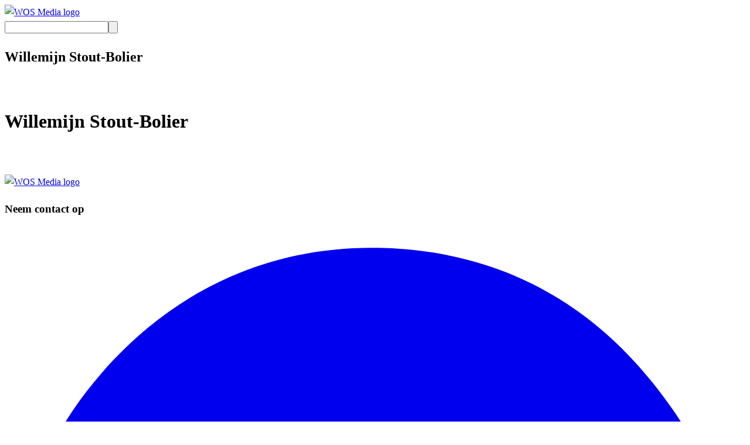

--- FILE ---
content_type: text/html;charset=utf-8
request_url: https://wos.nl/willemijn-stout-bolier
body_size: 8901
content:
<!DOCTYPE html><html  lang="nl"><head><meta charset="utf-8"><meta name="viewport" content="width=device-width, initial-scale=1"><style id="nuxt-ui-colors">@layer base {
  :root {
  --ui-color-primary-50: var(--color-green-50, oklch(98.2% 0.018 155.826));
  --ui-color-primary-100: var(--color-green-100, oklch(96.2% 0.044 156.743));
  --ui-color-primary-200: var(--color-green-200, oklch(92.5% 0.084 155.995));
  --ui-color-primary-300: var(--color-green-300, oklch(87.1% 0.15 154.449));
  --ui-color-primary-400: var(--color-green-400, oklch(79.2% 0.209 151.711));
  --ui-color-primary-500: var(--color-green-500, oklch(72.3% 0.219 149.579));
  --ui-color-primary-600: var(--color-green-600, oklch(62.7% 0.194 149.214));
  --ui-color-primary-700: var(--color-green-700, oklch(52.7% 0.154 150.069));
  --ui-color-primary-800: var(--color-green-800, oklch(44.8% 0.119 151.328));
  --ui-color-primary-900: var(--color-green-900, oklch(39.3% 0.095 152.535));
  --ui-color-primary-950: var(--color-green-950, oklch(26.6% 0.065 152.934));
  --ui-color-secondary-50: var(--color-blue-50, oklch(97% 0.014 254.604));
  --ui-color-secondary-100: var(--color-blue-100, oklch(93.2% 0.032 255.585));
  --ui-color-secondary-200: var(--color-blue-200, oklch(88.2% 0.059 254.128));
  --ui-color-secondary-300: var(--color-blue-300, oklch(80.9% 0.105 251.813));
  --ui-color-secondary-400: var(--color-blue-400, oklch(70.7% 0.165 254.624));
  --ui-color-secondary-500: var(--color-blue-500, oklch(62.3% 0.214 259.815));
  --ui-color-secondary-600: var(--color-blue-600, oklch(54.6% 0.245 262.881));
  --ui-color-secondary-700: var(--color-blue-700, oklch(48.8% 0.243 264.376));
  --ui-color-secondary-800: var(--color-blue-800, oklch(42.4% 0.199 265.638));
  --ui-color-secondary-900: var(--color-blue-900, oklch(37.9% 0.146 265.522));
  --ui-color-secondary-950: var(--color-blue-950, oklch(28.2% 0.091 267.935));
  --ui-color-success-50: var(--color-green-50, oklch(98.2% 0.018 155.826));
  --ui-color-success-100: var(--color-green-100, oklch(96.2% 0.044 156.743));
  --ui-color-success-200: var(--color-green-200, oklch(92.5% 0.084 155.995));
  --ui-color-success-300: var(--color-green-300, oklch(87.1% 0.15 154.449));
  --ui-color-success-400: var(--color-green-400, oklch(79.2% 0.209 151.711));
  --ui-color-success-500: var(--color-green-500, oklch(72.3% 0.219 149.579));
  --ui-color-success-600: var(--color-green-600, oklch(62.7% 0.194 149.214));
  --ui-color-success-700: var(--color-green-700, oklch(52.7% 0.154 150.069));
  --ui-color-success-800: var(--color-green-800, oklch(44.8% 0.119 151.328));
  --ui-color-success-900: var(--color-green-900, oklch(39.3% 0.095 152.535));
  --ui-color-success-950: var(--color-green-950, oklch(26.6% 0.065 152.934));
  --ui-color-info-50: var(--color-blue-50, oklch(97% 0.014 254.604));
  --ui-color-info-100: var(--color-blue-100, oklch(93.2% 0.032 255.585));
  --ui-color-info-200: var(--color-blue-200, oklch(88.2% 0.059 254.128));
  --ui-color-info-300: var(--color-blue-300, oklch(80.9% 0.105 251.813));
  --ui-color-info-400: var(--color-blue-400, oklch(70.7% 0.165 254.624));
  --ui-color-info-500: var(--color-blue-500, oklch(62.3% 0.214 259.815));
  --ui-color-info-600: var(--color-blue-600, oklch(54.6% 0.245 262.881));
  --ui-color-info-700: var(--color-blue-700, oklch(48.8% 0.243 264.376));
  --ui-color-info-800: var(--color-blue-800, oklch(42.4% 0.199 265.638));
  --ui-color-info-900: var(--color-blue-900, oklch(37.9% 0.146 265.522));
  --ui-color-info-950: var(--color-blue-950, oklch(28.2% 0.091 267.935));
  --ui-color-warning-50: var(--color-yellow-50, oklch(98.7% 0.026 102.212));
  --ui-color-warning-100: var(--color-yellow-100, oklch(97.3% 0.071 103.193));
  --ui-color-warning-200: var(--color-yellow-200, oklch(94.5% 0.129 101.54));
  --ui-color-warning-300: var(--color-yellow-300, oklch(90.5% 0.182 98.111));
  --ui-color-warning-400: var(--color-yellow-400, oklch(85.2% 0.199 91.936));
  --ui-color-warning-500: var(--color-yellow-500, oklch(79.5% 0.184 86.047));
  --ui-color-warning-600: var(--color-yellow-600, oklch(68.1% 0.162 75.834));
  --ui-color-warning-700: var(--color-yellow-700, oklch(55.4% 0.135 66.442));
  --ui-color-warning-800: var(--color-yellow-800, oklch(47.6% 0.114 61.907));
  --ui-color-warning-900: var(--color-yellow-900, oklch(42.1% 0.095 57.708));
  --ui-color-warning-950: var(--color-yellow-950, oklch(28.6% 0.066 53.813));
  --ui-color-error-50: var(--color-red-50, oklch(97.1% 0.013 17.38));
  --ui-color-error-100: var(--color-red-100, oklch(93.6% 0.032 17.717));
  --ui-color-error-200: var(--color-red-200, oklch(88.5% 0.062 18.334));
  --ui-color-error-300: var(--color-red-300, oklch(80.8% 0.114 19.571));
  --ui-color-error-400: var(--color-red-400, oklch(70.4% 0.191 22.216));
  --ui-color-error-500: var(--color-red-500, oklch(63.7% 0.237 25.331));
  --ui-color-error-600: var(--color-red-600, oklch(57.7% 0.245 27.325));
  --ui-color-error-700: var(--color-red-700, oklch(50.5% 0.213 27.518));
  --ui-color-error-800: var(--color-red-800, oklch(44.4% 0.177 26.899));
  --ui-color-error-900: var(--color-red-900, oklch(39.6% 0.141 25.723));
  --ui-color-error-950: var(--color-red-950, oklch(25.8% 0.092 26.042));
  --ui-color-neutral-50: var(--color-slate-50, oklch(98.4% 0.003 247.858));
  --ui-color-neutral-100: var(--color-slate-100, oklch(96.8% 0.007 247.896));
  --ui-color-neutral-200: var(--color-slate-200, oklch(92.9% 0.013 255.508));
  --ui-color-neutral-300: var(--color-slate-300, oklch(86.9% 0.022 252.894));
  --ui-color-neutral-400: var(--color-slate-400, oklch(70.4% 0.04 256.788));
  --ui-color-neutral-500: var(--color-slate-500, oklch(55.4% 0.046 257.417));
  --ui-color-neutral-600: var(--color-slate-600, oklch(44.6% 0.043 257.281));
  --ui-color-neutral-700: var(--color-slate-700, oklch(37.2% 0.044 257.287));
  --ui-color-neutral-800: var(--color-slate-800, oklch(27.9% 0.041 260.031));
  --ui-color-neutral-900: var(--color-slate-900, oklch(20.8% 0.042 265.755));
  --ui-color-neutral-950: var(--color-slate-950, oklch(12.9% 0.042 264.695));
  }
  :root, .light {
  --ui-primary: var(--ui-color-primary-500);
  --ui-secondary: var(--ui-color-secondary-500);
  --ui-success: var(--ui-color-success-500);
  --ui-info: var(--ui-color-info-500);
  --ui-warning: var(--ui-color-warning-500);
  --ui-error: var(--ui-color-error-500);
  }
  .dark {
  --ui-primary: var(--ui-color-primary-400);
  --ui-secondary: var(--ui-color-secondary-400);
  --ui-success: var(--ui-color-success-400);
  --ui-info: var(--ui-color-info-400);
  --ui-warning: var(--ui-color-warning-400);
  --ui-error: var(--ui-color-error-400);
  }
}</style><script type="importmap">{"imports":{"#entry":"/_nuxt/BA9OaqsL.js"}}</script><title>Willemijn Stout-Bolier | WOS</title><link rel="stylesheet" href="/_nuxt/entry.CcgvXui8.css" crossorigin><link rel="stylesheet" href="/_nuxt/swiper-vue.zJqFMVkj.css" crossorigin><link rel="stylesheet" href="/_nuxt/default.Cp9Gf0Yx.css" crossorigin><link rel="stylesheet" href="/_nuxt/nuxt-icon.D7sFvkO_.css" crossorigin><link rel="stylesheet" href="/_nuxt/ComponentResolverNina.BVRY90jE.css" crossorigin><link rel="stylesheet" href="/_nuxt/RegionChoser.D19ItJPQ.css" crossorigin><link rel="stylesheet" href="/_nuxt/_...Dg7rqC8t.css" crossorigin><link rel="stylesheet" href="/_nuxt/ArticleMedium.Bb_4T9rh.css" crossorigin><link rel="modulepreload" as="script" crossorigin href="/_nuxt/BA9OaqsL.js"><link rel="modulepreload" as="script" crossorigin href="/_nuxt/DS2_gYQs.js"><link rel="modulepreload" as="script" crossorigin href="/_nuxt/cddGpe1C.js"><link rel="modulepreload" as="script" crossorigin href="/_nuxt/Bi2rTqo8.js"><link rel="modulepreload" as="script" crossorigin href="/_nuxt/qbw95vBd.js"><link rel="modulepreload" as="script" crossorigin href="/_nuxt/VMkQozV1.js"><link rel="modulepreload" as="script" crossorigin href="/_nuxt/E8PL02pW.js"><link rel="modulepreload" as="script" crossorigin href="/_nuxt/faPjEnaF.js"><link rel="modulepreload" as="script" crossorigin href="/_nuxt/C10k1Tjx.js"><link rel="modulepreload" as="script" crossorigin href="/_nuxt/SZQTG-X1.js"><link rel="modulepreload" as="script" crossorigin href="/_nuxt/CpMnayxA.js"><link rel="modulepreload" as="script" crossorigin href="/_nuxt/DkPtY0mg.js"><link rel="modulepreload" as="script" crossorigin href="/_nuxt/C9XozWob.js"><link rel="modulepreload" as="script" crossorigin href="/_nuxt/C46s4ehd.js"><link rel="modulepreload" as="script" crossorigin href="/_nuxt/CNXbIhSA.js"><link rel="modulepreload" as="script" crossorigin href="/_nuxt/CIO2bvlh.js"><link rel="modulepreload" as="script" crossorigin href="/_nuxt/BTobPLkP.js"><link rel="modulepreload" as="script" crossorigin href="/_nuxt/B9hLQrCU.js"><link rel="modulepreload" as="script" crossorigin href="/_nuxt/DnmtCT2k.js"><link rel="modulepreload" as="script" crossorigin href="/_nuxt/C6J7_ayU.js"><link rel="modulepreload" as="script" crossorigin href="/_nuxt/QCA0CAQp.js"><link rel="modulepreload" as="script" crossorigin href="/_nuxt/4w0j3ABP.js"><link rel="modulepreload" as="script" crossorigin href="/_nuxt/BypL9gt7.js"><link rel="modulepreload" as="script" crossorigin href="/_nuxt/CI5aTW0-.js"><link rel="modulepreload" as="script" crossorigin href="/_nuxt/Dnpu9Xa5.js"><link rel="modulepreload" as="script" crossorigin href="/_nuxt/BHBa4uhJ.js"><link rel="modulepreload" as="script" crossorigin href="/_nuxt/DXeS_-PO.js"><link rel="modulepreload" as="script" crossorigin href="/_nuxt/D-fjZvZF.js"><link rel="modulepreload" as="script" crossorigin href="/_nuxt/Bg8OD54c.js"><link rel="modulepreload" as="script" crossorigin href="/_nuxt/CrN5Ls8r.js"><link rel="modulepreload" as="script" crossorigin href="/_nuxt/DnjZ-0TU.js"><link rel="modulepreload" as="script" crossorigin href="/_nuxt/BHUMnBbD.js"><link rel="modulepreload" as="script" crossorigin href="/_nuxt/FfoeSyB8.js"><link rel="modulepreload" as="script" crossorigin href="/_nuxt/wFWPphI_.js"><link rel="modulepreload" as="script" crossorigin href="/_nuxt/cupAQ_eR.js"><link rel="modulepreload" as="script" crossorigin href="/_nuxt/B1qHB_IO.js"><link rel="modulepreload" as="script" crossorigin href="/_nuxt/DkRczPrB.js"><link rel="modulepreload" as="script" crossorigin href="/_nuxt/CShvK4Dn.js"><link rel="modulepreload" as="script" crossorigin href="/_nuxt/B0SoOL_k.js"><link rel="modulepreload" as="script" crossorigin href="/_nuxt/CpUcxlHo.js"><link rel="modulepreload" as="script" crossorigin href="/_nuxt/Be8rt-q9.js"><link rel="modulepreload" as="script" crossorigin href="/_nuxt/C-Rrbum_.js"><link rel="modulepreload" as="script" crossorigin href="/_nuxt/DpZs8NCE.js"><link rel="modulepreload" as="script" crossorigin href="/_nuxt/BNOL8NfH.js"><link rel="modulepreload" as="script" crossorigin href="/_nuxt/CEq-SwZP.js"><link rel="modulepreload" as="script" crossorigin href="/_nuxt/CMBZzLbt.js"><link rel="modulepreload" as="script" crossorigin href="/_nuxt/3RSQf_IF.js"><link rel="modulepreload" as="script" crossorigin href="/_nuxt/mjLnAlpx.js"><link rel="modulepreload" as="script" crossorigin href="/_nuxt/DWpIGSAd.js"><link rel="modulepreload" as="script" crossorigin href="/_nuxt/Bl-4SPxZ.js"><link rel="modulepreload" as="script" crossorigin href="/_nuxt/bGbSGLgG.js"><link rel="preload" as="fetch" fetchpriority="low" crossorigin="anonymous" href="/_nuxt/builds/meta/1be82b0a-c52a-452a-8a22-e0a77668b06b.json"><link rel="prefetch" as="script" crossorigin href="/_nuxt/DAxMVnnD.js"><link rel="prefetch" as="script" crossorigin href="/_nuxt/NrzW2PzU.js"><link rel="prefetch" as="style" crossorigin href="/_nuxt/custom.biCIhmm1.css"><link rel="prefetch" as="script" crossorigin href="/_nuxt/DPF8PAbQ.js"><link rel="prefetch" as="script" crossorigin href="/_nuxt/DtCSnpjz.js"><link rel="prefetch" as="style" crossorigin href="/_nuxt/error-404.B7xGdTtx.css"><link rel="prefetch" as="script" crossorigin href="/_nuxt/DHbfm7AH.js"><link rel="prefetch" as="style" crossorigin href="/_nuxt/error-500.Dak-eWxX.css"><link rel="prefetch" as="script" crossorigin href="/_nuxt/DK2Fxf11.js"><meta name="description" content="WOS is het actualiteiten platform voor het Westland met een constante, hoge kwaliteit. Niet alleen op het gebied van nieuws en actualiteiten maar ook op andere gebieden zoals cultuur en sport."><meta name="og:description" content="WOS is het actualiteiten platform voor het Westland met een constante, hoge kwaliteit. Niet alleen op het gebied van nieuws en actualiteiten maar ook op andere gebieden zoals cultuur en sport."><link rel="icon" type="image/png" href="/favicons/wos_media_favicon.png"><meta name="robots" content="index, follow, max-image-preview:large, max-snippet:-1, max-video-preview:-1"><meta name="apple-itunes-app" content="app-id=958161255"><script type="module" src="/_nuxt/BA9OaqsL.js" crossorigin></script></head><body><div id="__nuxt" class="isolate"><!--[--><div id="fb-root"></div><div id="app" data-theme="wos_media"><!--[--><div class="text-text-secondary antialiased"><div class="loader bg-surface-bg fixed left-0 top-0 right-0 h-[2px] z-50" style="display:none;"><div class="loaderBar"></div></div><!----><header id="header" class="sticky left-0 top-0 right-0 bg-surface-bg z-10 text-text-primary mb-2 sm:mb-0" data-v-3b418d5e><div class="boxed py-0 relative z-10" data-v-3b418d5e><div class="flex flex-row py-1 sm:py-4 justify-start items-center gap-8 border-b border-border-primary -mx-4 px-4 lg:mx-0 lg:px-0" data-v-3b418d5e><div class="flex flex-row items-center gap-8" data-v-3b418d5e><a href="/nieuws" class="flex-none max-w-[144px] logo px-1" data-v-3b418d5e><!--[--><img class="h-[64px]" alt="WOS Media logo" data-src="/logos/WOS_MEDIA-null.svg" data-v-3b418d5e><!--]--></a></div><nav class="hidden text-lg lg:flex flex-row gap-4 justify-start list-none" data-v-3b418d5e><!--[--><!--]--></nav><div class="flex flex-row flex-none gap-2 items-center ml-auto" data-v-3b418d5e><a class="button py-1.5 px-4 shrink-0 text-sm rounded-full w-auto flex flex-row justify-center items-center gap-2 lg:gap-3 font-medium group text-sm" style="display:none;" data-v-3b418d5e><!--[--><div class="w-4 h-4"><svg xmlns="http://www.w3.org/2000/svg" fill="none" viewBox="0 0 13 14" class="nuxt-icon nuxt-icon--fill"><path fill="#1C1B1F" d="M5.447 8.052.783 6.162a.642.642 0 0 1-.342-.28.771.771 0 0 1-.108-.387c0-.132.039-.261.117-.387a.687.687 0 0 1 .351-.28L11.858.724a.626.626 0 0 1 .415-.036.758.758 0 0 1 .54.54.625.625 0 0 1-.036.414L8.67 12.698a.687.687 0 0 1-.28.351.727.727 0 0 1-.386.117.772.772 0 0 1-.388-.107.642.642 0 0 1-.279-.343l-1.89-4.664Z"></path></svg></div><span class="mx-auto"><!--[--><!--[--> Kies regio <!--]--><!--]--></span><!--]--></a><div class="min-w-[40px] h-[40px] lg:w-auto relative" data-v-3b418d5e><form class="absolute lg:static top-0 right-0 bottom-0 w-[40px] h-full lg:max-w-[340px] bg-surface-button-bg rounded-full overflow-hidden hover:bg-surface-accent hover:text-text-invert duration-300 transition-all"><input value="" type="text" aria-label="Zoeken" name="search" class="search_input bg-transparent ring-0 text-xs lg:text-base outline-none w-full h-full px-10"><button class="block w-[40px] h-[40px] p-[11px] absolute left-0 top-0 cursor-pointer"><svg xmlns="http://www.w3.org/2000/svg" fill="none" viewBox="0 0 24 24" class="nuxt-icon nuxt-icon--fill"><path fill="#1C1B1F" d="M9.5 16c-1.817 0-3.354-.63-4.612-1.887C3.629 12.854 3 11.317 3 9.5c0-1.817.63-3.354 1.888-4.612C6.146 3.629 7.683 3 9.5 3c1.817 0 3.354.63 4.613 1.888C15.37 6.146 16 7.683 16 9.5a6.096 6.096 0 0 1-1.3 3.8l5.6 5.6a.948.948 0 0 1 .275.7.948.948 0 0 1-.275.7.948.948 0 0 1-.7.275.948.948 0 0 1-.7-.275l-5.6-5.6A6.096 6.096 0 0 1 9.5 16Zm0-2c1.25 0 2.313-.438 3.188-1.313C13.562 11.813 14 10.75 14 9.5c0-1.25-.438-2.313-1.313-3.188C11.813 5.438 10.75 5 9.5 5c-1.25 0-2.313.438-3.188 1.313S5 8.25 5 9.5c0 1.25.438 2.313 1.313 3.188C7.188 13.562 8.25 14 9.5 14Z"></path></svg></button><span class="block w-[40px] h-[40px] p-[11px] absolute right-0 top-0 cursor-pointer" style="display:none;"><svg xmlns="http://www.w3.org/2000/svg" fill="none" viewBox="0 0 24 24" class="nuxt-icon nuxt-icon--fill"><path fill="#000" d="m12 13.4-4.9 4.9a.948.948 0 0 1-.7.275.948.948 0 0 1-.7-.275.948.948 0 0 1-.274-.7c0-.283.091-.517.275-.7l4.9-4.9-4.9-4.9a.948.948 0 0 1-.275-.7c0-.283.091-.517.275-.7a.948.948 0 0 1 .7-.275c.283 0 .516.092.7.275l4.9 4.9 4.9-4.9a.948.948 0 0 1 .7-.275c.283 0 .516.092.7.275a.948.948 0 0 1 .275.7.948.948 0 0 1-.275.7L13.4 12l4.9 4.9a.948.948 0 0 1 .275.7.948.948 0 0 1-.275.7.949.949 0 0 1-.7.275.948.948 0 0 1-.7-.275L12 13.4Z"></path></svg></span></form></div></div></div></div><div class="overflow-auto px-4 lg:hidden transition-all duration-[400ms] text-text-primary" style="display:none;" data-v-3b418d5e><nav class="flex flex-row gap-4 flex-no-wrap list-none" data-v-3b418d5e><!--[--><!--]--></nav></div><div class="boxed h-full py-0 border-b bg-surface-bg lg:border-none z-10 absolute inset-0 lg:hidden" style="display:none;" data-v-3b418d5e><div class="flex h-full flex-row py-4 justify-between items-center gap-1 lg:border-b" data-v-3b418d5e><a class="button py-1.5 px-4 shrink-0 text-sm rounded-full w-auto flex flex-row justify-center items-center gap-2 lg:gap-3 font-medium group text-sm size-10! p-0!" data-v-3b418d5e><!--[--><div class="w-4 h-4 size-7!"><svg xmlns="http://www.w3.org/2000/svg" viewBox="0 0 24 24" class="nuxt-icon nuxt-icon--fill"><path fill="currentColor" d="m8 12.07 6.07 6.07 1.5-1.5L11 12.07l4.57-4.57-1.5-1.5L8 12.07Z"></path></svg></div><!----><!--]--></a><a href="/nieuws" class="flex-none max-w-[144px] logo px-1" data-v-3b418d5e><!--[--><img class="h-[64px]" alt="WOS Media logo" data-src="/logos/WOS_MEDIA-null.svg" data-v-3b418d5e><!--]--></a><div class="opacity-0" data-v-3b418d5e><a class="button py-1.5 px-4 shrink-0 text-sm rounded-full w-auto flex flex-row justify-center items-center gap-2 lg:gap-3 font-medium group text-sm" data-v-3b418d5e><!--[--><div class="w-4 h-4"><svg xmlns="http://www.w3.org/2000/svg" fill="none" viewBox="0 0 16 22" class="nuxt-icon nuxt-icon--fill"><path fill="#000" d="M2 22c-.55 0-1.02-.196-1.413-.587A1.926 1.926 0 0 1 0 20V9c0-.55.196-1.02.588-1.412A1.926 1.926 0 0 1 2 7h3v2H2v11h12V9h-3V7h3c.55 0 1.02.196 1.412.588.392.391.588.862.588 1.412v11c0 .55-.196 1.02-.588 1.413A1.926 1.926 0 0 1 14 22H2Zm5-7V3.825l-1.6 1.6L4 4l4-4 4 4-1.4 1.425-1.6-1.6V15H7Z"></path></svg></div><!----><!--]--></a></div></div></div></header><div id="container"><main class="lg:flex-grow"><!--[--><!--[--><!--[--><!--[--><!--[--><!--[--><!--[--><div><div class="overflow-hidden" markraw><div class="lg:hidden"><section><div class="boxed flex flex-row lg:flex-row gap-4 justify-between items-center"><div class="flex align-center"><h1 class="text-2xl lg:text-4.5xl text-text-brand font-heading font-bold"><!--[-->Willemijn Stout-Bolier<!--]--></h1></div><img class="max-h-12" data-src="/logos/tags/wos_media/willemijn-stout-bolier.png" onerror="this.style.display = &#39;none&#39;"></div></section><section><div class="boxed pt-0"><!----></div></section><section><div class="boxed"><div class="grid gap-4"><!--[--><div data-v-69195375><a href="/undefined" class="flex flex-row gap-2 lg:gap-4 group" data-v-69195375><!--[--><div class="w-[130px] aspect-[3/2] lg:w-[214px] lg:aspect-[5/4] rounded-lg lg:rounded-2xl overflow-hidden flex-none" data-v-69195375><div class="w-full h-full relative" data-v-69195375><!----><div class="absolute hidden lg:block bottom-0 left-0 right-0 p-[10px]" data-v-69195375><div class="flex flex-row flex-wrap gap-1 text-white text-sm" data-v-69195375><!----><!----></div></div><div class="absolute lg:hidden bottom-0 left-0 right-0 p-2" data-v-69195375><div class="flex flex-row flex-wrap gap-1 text-white text-sm" data-v-69195375><!----><!----></div></div></div></div><div class="content" data-v-69195375><!----><h3 class="text-sm text-text-primary font-heading lg:text-1.3xl font-bold mb-2 group-hover:text-text-brand break-words" data-v-69195375></h3><div class="hidden lg:block" data-v-69195375><p class="text-text-light text-sm mb-2 line-clamp-2" data-v-69195375></p></div></div><!--]--></a></div><div data-v-69195375><a href="/undefined" class="flex flex-row gap-2 lg:gap-4 group" data-v-69195375><!--[--><div class="w-[130px] aspect-[3/2] lg:w-[214px] lg:aspect-[5/4] rounded-lg lg:rounded-2xl overflow-hidden flex-none" data-v-69195375><div class="w-full h-full relative" data-v-69195375><!----><div class="absolute hidden lg:block bottom-0 left-0 right-0 p-[10px]" data-v-69195375><div class="flex flex-row flex-wrap gap-1 text-white text-sm" data-v-69195375><!----><!----></div></div><div class="absolute lg:hidden bottom-0 left-0 right-0 p-2" data-v-69195375><div class="flex flex-row flex-wrap gap-1 text-white text-sm" data-v-69195375><!----><!----></div></div></div></div><div class="content" data-v-69195375><!----><h3 class="text-sm text-text-primary font-heading lg:text-1.3xl font-bold mb-2 group-hover:text-text-brand break-words" data-v-69195375></h3><div class="hidden lg:block" data-v-69195375><p class="text-text-light text-sm mb-2 line-clamp-2" data-v-69195375></p></div></div><!--]--></a></div><!--]--></div></div></section><section><div class="boxed"><div class="grid gap-4"><div><!----></div></div></div></section><!----><!----><section><div class="boxed"><div class="flex flex-col"><!----></div></div></section><section><div class="boxed"><div class="grid gap-4"><!--[--><div data-v-69195375><a href="/undefined" class="flex flex-row gap-2 lg:gap-4 group" data-v-69195375><!--[--><div class="w-[130px] aspect-[3/2] lg:w-[214px] lg:aspect-[5/4] rounded-lg lg:rounded-2xl overflow-hidden flex-none" data-v-69195375><div class="w-full h-full relative" data-v-69195375><!----><div class="absolute hidden lg:block bottom-0 left-0 right-0 p-[10px]" data-v-69195375><div class="flex flex-row flex-wrap gap-1 text-white text-sm" data-v-69195375><!----><!----></div></div><div class="absolute lg:hidden bottom-0 left-0 right-0 p-2" data-v-69195375><div class="flex flex-row flex-wrap gap-1 text-white text-sm" data-v-69195375><!----><!----></div></div></div></div><div class="content" data-v-69195375><!----><h3 class="text-sm text-text-primary font-heading lg:text-1.3xl font-bold mb-2 group-hover:text-text-brand break-words" data-v-69195375></h3><div class="hidden lg:block" data-v-69195375><p class="text-text-light text-sm mb-2 line-clamp-2" data-v-69195375></p></div></div><!--]--></a></div><div data-v-69195375><a href="/undefined" class="flex flex-row gap-2 lg:gap-4 group" data-v-69195375><!--[--><div class="w-[130px] aspect-[3/2] lg:w-[214px] lg:aspect-[5/4] rounded-lg lg:rounded-2xl overflow-hidden flex-none" data-v-69195375><div class="w-full h-full relative" data-v-69195375><!----><div class="absolute hidden lg:block bottom-0 left-0 right-0 p-[10px]" data-v-69195375><div class="flex flex-row flex-wrap gap-1 text-white text-sm" data-v-69195375><!----><!----></div></div><div class="absolute lg:hidden bottom-0 left-0 right-0 p-2" data-v-69195375><div class="flex flex-row flex-wrap gap-1 text-white text-sm" data-v-69195375><!----><!----></div></div></div></div><div class="content" data-v-69195375><!----><h3 class="text-sm text-text-primary font-heading lg:text-1.3xl font-bold mb-2 group-hover:text-text-brand break-words" data-v-69195375></h3><div class="hidden lg:block" data-v-69195375><p class="text-text-light text-sm mb-2 line-clamp-2" data-v-69195375></p></div></div><!--]--></a></div><div data-v-69195375><a href="/undefined" class="flex flex-row gap-2 lg:gap-4 group" data-v-69195375><!--[--><div class="w-[130px] aspect-[3/2] lg:w-[214px] lg:aspect-[5/4] rounded-lg lg:rounded-2xl overflow-hidden flex-none" data-v-69195375><div class="w-full h-full relative" data-v-69195375><!----><div class="absolute hidden lg:block bottom-0 left-0 right-0 p-[10px]" data-v-69195375><div class="flex flex-row flex-wrap gap-1 text-white text-sm" data-v-69195375><!----><!----></div></div><div class="absolute lg:hidden bottom-0 left-0 right-0 p-2" data-v-69195375><div class="flex flex-row flex-wrap gap-1 text-white text-sm" data-v-69195375><!----><!----></div></div></div></div><div class="content" data-v-69195375><!----><h3 class="text-sm text-text-primary font-heading lg:text-1.3xl font-bold mb-2 group-hover:text-text-brand break-words" data-v-69195375></h3><div class="hidden lg:block" data-v-69195375><p class="text-text-light text-sm mb-2 line-clamp-2" data-v-69195375></p></div></div><!--]--></a></div><div data-v-69195375><a href="/undefined" class="flex flex-row gap-2 lg:gap-4 group" data-v-69195375><!--[--><div class="w-[130px] aspect-[3/2] lg:w-[214px] lg:aspect-[5/4] rounded-lg lg:rounded-2xl overflow-hidden flex-none" data-v-69195375><div class="w-full h-full relative" data-v-69195375><!----><div class="absolute hidden lg:block bottom-0 left-0 right-0 p-[10px]" data-v-69195375><div class="flex flex-row flex-wrap gap-1 text-white text-sm" data-v-69195375><!----><!----></div></div><div class="absolute lg:hidden bottom-0 left-0 right-0 p-2" data-v-69195375><div class="flex flex-row flex-wrap gap-1 text-white text-sm" data-v-69195375><!----><!----></div></div></div></div><div class="content" data-v-69195375><!----><h3 class="text-sm text-text-primary font-heading lg:text-1.3xl font-bold mb-2 group-hover:text-text-brand break-words" data-v-69195375></h3><div class="hidden lg:block" data-v-69195375><p class="text-text-light text-sm mb-2 line-clamp-2" data-v-69195375></p></div></div><!--]--></a></div><div data-v-69195375><a href="/undefined" class="flex flex-row gap-2 lg:gap-4 group" data-v-69195375><!--[--><div class="w-[130px] aspect-[3/2] lg:w-[214px] lg:aspect-[5/4] rounded-lg lg:rounded-2xl overflow-hidden flex-none" data-v-69195375><div class="w-full h-full relative" data-v-69195375><!----><div class="absolute hidden lg:block bottom-0 left-0 right-0 p-[10px]" data-v-69195375><div class="flex flex-row flex-wrap gap-1 text-white text-sm" data-v-69195375><!----><!----></div></div><div class="absolute lg:hidden bottom-0 left-0 right-0 p-2" data-v-69195375><div class="flex flex-row flex-wrap gap-1 text-white text-sm" data-v-69195375><!----><!----></div></div></div></div><div class="content" data-v-69195375><!----><h3 class="text-sm text-text-primary font-heading lg:text-1.3xl font-bold mb-2 group-hover:text-text-brand break-words" data-v-69195375></h3><div class="hidden lg:block" data-v-69195375><p class="text-text-light text-sm mb-2 line-clamp-2" data-v-69195375></p></div></div><!--]--></a></div><div data-v-69195375><a href="/undefined" class="flex flex-row gap-2 lg:gap-4 group" data-v-69195375><!--[--><div class="w-[130px] aspect-[3/2] lg:w-[214px] lg:aspect-[5/4] rounded-lg lg:rounded-2xl overflow-hidden flex-none" data-v-69195375><div class="w-full h-full relative" data-v-69195375><!----><div class="absolute hidden lg:block bottom-0 left-0 right-0 p-[10px]" data-v-69195375><div class="flex flex-row flex-wrap gap-1 text-white text-sm" data-v-69195375><!----><!----></div></div><div class="absolute lg:hidden bottom-0 left-0 right-0 p-2" data-v-69195375><div class="flex flex-row flex-wrap gap-1 text-white text-sm" data-v-69195375><!----><!----></div></div></div></div><div class="content" data-v-69195375><!----><h3 class="text-sm text-text-primary font-heading lg:text-1.3xl font-bold mb-2 group-hover:text-text-brand break-words" data-v-69195375></h3><div class="hidden lg:block" data-v-69195375><p class="text-text-light text-sm mb-2 line-clamp-2" data-v-69195375></p></div></div><!--]--></a></div><div data-v-69195375><a href="/undefined" class="flex flex-row gap-2 lg:gap-4 group" data-v-69195375><!--[--><div class="w-[130px] aspect-[3/2] lg:w-[214px] lg:aspect-[5/4] rounded-lg lg:rounded-2xl overflow-hidden flex-none" data-v-69195375><div class="w-full h-full relative" data-v-69195375><!----><div class="absolute hidden lg:block bottom-0 left-0 right-0 p-[10px]" data-v-69195375><div class="flex flex-row flex-wrap gap-1 text-white text-sm" data-v-69195375><!----><!----></div></div><div class="absolute lg:hidden bottom-0 left-0 right-0 p-2" data-v-69195375><div class="flex flex-row flex-wrap gap-1 text-white text-sm" data-v-69195375><!----><!----></div></div></div></div><div class="content" data-v-69195375><!----><h3 class="text-sm text-text-primary font-heading lg:text-1.3xl font-bold mb-2 group-hover:text-text-brand break-words" data-v-69195375></h3><div class="hidden lg:block" data-v-69195375><p class="text-text-light text-sm mb-2 line-clamp-2" data-v-69195375></p></div></div><!--]--></a></div><!--]--></div></div></section><section><div class="boxed"><div class="grid gap-4"><div><!----></div></div></div></section><section><div class="boxed"><div class="flex flex-col"><!----><div class="widget" style="display:none;"><div class="flex flex-row justify-between items-center mb-4"><h3 class="heading">Nu live</h3><div></div></div><div class="lg:hidden"><div class="swiper"><!--[--><!--]--><div class="swiper-wrapper"><!--[--><!--]--><!--[--><!--]--><!--[--><!--]--></div><!----><!----><!----><!--[--><!--]--></div></div><div class="hidden lg:block"><div class="flex flex-col gap-2"><!--[--><!--]--></div></div></div></div></div></section><!--[--><!--[--><section><div class="boxed"><div><div class="grid grid-cols-1 gap-4"><!--[--><!--]--></div></div></div></section><section><div class="boxed"><div><!----></div></div></section><!--]--><!--]--><section><div class="boxed"><div class="flex flex-row justify-center"><!----></div></div></section><section><div class="boxed"><!----><!----></div></section></div><div class="hidden lg:block"><div class="boxed"><div class="flex flex-row gap-16"><div class="flex-grow min-w-0"><div class="flex flex-col lg:flex-row gap-4 justify-between mb-6 items-center"><div><h1 class="text-2xl lg:text-4.5xl text-text-brand font-heading font-bold"><!--[-->Willemijn Stout-Bolier<!--]--></h1></div><img class="max-h-16" data-src="/logos/tags/wos_media/willemijn-stout-bolier.png" onerror="this.style.display = &#39;none&#39;"></div><section><div class="grid grid-cols-2 gap-6 mb-10"><!--[--><div data-v-34bf0bc3><div class="rounded-lg lg:rounded-2xl" data-v-34bf0bc3><a href="/undefined" class="group" data-v-34bf0bc3><!--[--><div class="aspect-[3/2] rounded-lg lg:rounded-2xl overflow-hidden flex-none mb-4 image-container" data-v-34bf0bc3><div class="w-full h-full relative" data-v-34bf0bc3><!----><div class="absolute bottom-0 left-0 right-0 p-4" data-v-34bf0bc3><div class="flex flex-row flex-wrap gap-1 text-white text-sm" data-v-34bf0bc3><!----><!----><!----></div></div></div></div><div class="content" data-v-34bf0bc3><!----><h3 class="text-sm text-text-primary font-heading lg:text-1.3xl font-bold mb-2 transition-colors group-hover:text-text-brand break-words" data-v-34bf0bc3></h3><p class="line-clamp-4" data-v-34bf0bc3></p></div><!--]--></a></div></div><div data-v-34bf0bc3><div class="rounded-lg lg:rounded-2xl" data-v-34bf0bc3><a href="/undefined" class="group" data-v-34bf0bc3><!--[--><div class="aspect-[3/2] rounded-lg lg:rounded-2xl overflow-hidden flex-none mb-4 image-container" data-v-34bf0bc3><div class="w-full h-full relative" data-v-34bf0bc3><!----><div class="absolute bottom-0 left-0 right-0 p-4" data-v-34bf0bc3><div class="flex flex-row flex-wrap gap-1 text-white text-sm" data-v-34bf0bc3><!----><!----><!----></div></div></div></div><div class="content" data-v-34bf0bc3><!----><h3 class="text-sm text-text-primary font-heading lg:text-1.3xl font-bold mb-2 transition-colors group-hover:text-text-brand break-words" data-v-34bf0bc3></h3><p class="line-clamp-4" data-v-34bf0bc3></p></div><!--]--></a></div></div><!--]--></div></section><section><!--[--><!--[--><div class="grid grid-cols-3 gap-6"><!--[--><div data-v-34bf0bc3><div class="rounded-lg lg:rounded-2xl" data-v-34bf0bc3><a href="/undefined" class="group" data-v-34bf0bc3><!--[--><div class="aspect-[3/2] rounded-lg lg:rounded-2xl overflow-hidden flex-none mb-4 image-container" data-v-34bf0bc3><div class="w-full h-full relative" data-v-34bf0bc3><!----><div class="absolute bottom-0 left-0 right-0 p-4" data-v-34bf0bc3><div class="flex flex-row flex-wrap gap-1 text-white text-sm" data-v-34bf0bc3><!----><!----><!----></div></div></div></div><div class="content" data-v-34bf0bc3><!----><h3 class="text-sm text-text-primary font-heading lg:text-1.3xl font-bold mb-2 transition-colors group-hover:text-text-brand break-words" data-v-34bf0bc3></h3><p class="line-clamp-4" data-v-34bf0bc3></p></div><!--]--></a></div></div><div data-v-34bf0bc3><div class="rounded-lg lg:rounded-2xl" data-v-34bf0bc3><a href="/undefined" class="group" data-v-34bf0bc3><!--[--><div class="aspect-[3/2] rounded-lg lg:rounded-2xl overflow-hidden flex-none mb-4 image-container" data-v-34bf0bc3><div class="w-full h-full relative" data-v-34bf0bc3><!----><div class="absolute bottom-0 left-0 right-0 p-4" data-v-34bf0bc3><div class="flex flex-row flex-wrap gap-1 text-white text-sm" data-v-34bf0bc3><!----><!----><!----></div></div></div></div><div class="content" data-v-34bf0bc3><!----><h3 class="text-sm text-text-primary font-heading lg:text-1.3xl font-bold mb-2 transition-colors group-hover:text-text-brand break-words" data-v-34bf0bc3></h3><p class="line-clamp-4" data-v-34bf0bc3></p></div><!--]--></a></div></div><div data-v-34bf0bc3><div class="rounded-lg lg:rounded-2xl" data-v-34bf0bc3><a href="/undefined" class="group" data-v-34bf0bc3><!--[--><div class="aspect-[3/2] rounded-lg lg:rounded-2xl overflow-hidden flex-none mb-4 image-container" data-v-34bf0bc3><div class="w-full h-full relative" data-v-34bf0bc3><!----><div class="absolute bottom-0 left-0 right-0 p-4" data-v-34bf0bc3><div class="flex flex-row flex-wrap gap-1 text-white text-sm" data-v-34bf0bc3><!----><!----><!----></div></div></div></div><div class="content" data-v-34bf0bc3><!----><h3 class="text-sm text-text-primary font-heading lg:text-1.3xl font-bold mb-2 transition-colors group-hover:text-text-brand break-words" data-v-34bf0bc3></h3><p class="line-clamp-4" data-v-34bf0bc3></p></div><!--]--></a></div></div><div data-v-34bf0bc3><div class="rounded-lg lg:rounded-2xl" data-v-34bf0bc3><a href="/undefined" class="group" data-v-34bf0bc3><!--[--><div class="aspect-[3/2] rounded-lg lg:rounded-2xl overflow-hidden flex-none mb-4 image-container" data-v-34bf0bc3><div class="w-full h-full relative" data-v-34bf0bc3><!----><div class="absolute bottom-0 left-0 right-0 p-4" data-v-34bf0bc3><div class="flex flex-row flex-wrap gap-1 text-white text-sm" data-v-34bf0bc3><!----><!----><!----></div></div></div></div><div class="content" data-v-34bf0bc3><!----><h3 class="text-sm text-text-primary font-heading lg:text-1.3xl font-bold mb-2 transition-colors group-hover:text-text-brand break-words" data-v-34bf0bc3></h3><p class="line-clamp-4" data-v-34bf0bc3></p></div><!--]--></a></div></div><div data-v-34bf0bc3><div class="rounded-lg lg:rounded-2xl" data-v-34bf0bc3><a href="/undefined" class="group" data-v-34bf0bc3><!--[--><div class="aspect-[3/2] rounded-lg lg:rounded-2xl overflow-hidden flex-none mb-4 image-container" data-v-34bf0bc3><div class="w-full h-full relative" data-v-34bf0bc3><!----><div class="absolute bottom-0 left-0 right-0 p-4" data-v-34bf0bc3><div class="flex flex-row flex-wrap gap-1 text-white text-sm" data-v-34bf0bc3><!----><!----><!----></div></div></div></div><div class="content" data-v-34bf0bc3><!----><h3 class="text-sm text-text-primary font-heading lg:text-1.3xl font-bold mb-2 transition-colors group-hover:text-text-brand break-words" data-v-34bf0bc3></h3><p class="line-clamp-4" data-v-34bf0bc3></p></div><!--]--></a></div></div><div data-v-34bf0bc3><div class="rounded-lg lg:rounded-2xl" data-v-34bf0bc3><a href="/undefined" class="group" data-v-34bf0bc3><!--[--><div class="aspect-[3/2] rounded-lg lg:rounded-2xl overflow-hidden flex-none mb-4 image-container" data-v-34bf0bc3><div class="w-full h-full relative" data-v-34bf0bc3><!----><div class="absolute bottom-0 left-0 right-0 p-4" data-v-34bf0bc3><div class="flex flex-row flex-wrap gap-1 text-white text-sm" data-v-34bf0bc3><!----><!----><!----></div></div></div></div><div class="content" data-v-34bf0bc3><!----><h3 class="text-sm text-text-primary font-heading lg:text-1.3xl font-bold mb-2 transition-colors group-hover:text-text-brand break-words" data-v-34bf0bc3></h3><p class="line-clamp-4" data-v-34bf0bc3></p></div><!--]--></a></div></div><!--]--></div><div class="my-10"><!----></div><!--]--><!--[--><div class="grid grid-cols-3 gap-6"><!--[--><div data-v-34bf0bc3><div class="rounded-lg lg:rounded-2xl" data-v-34bf0bc3><a href="/undefined" class="group" data-v-34bf0bc3><!--[--><div class="aspect-[3/2] rounded-lg lg:rounded-2xl overflow-hidden flex-none mb-4 image-container" data-v-34bf0bc3><div class="w-full h-full relative" data-v-34bf0bc3><!----><div class="absolute bottom-0 left-0 right-0 p-4" data-v-34bf0bc3><div class="flex flex-row flex-wrap gap-1 text-white text-sm" data-v-34bf0bc3><!----><!----><!----></div></div></div></div><div class="content" data-v-34bf0bc3><!----><h3 class="text-sm text-text-primary font-heading lg:text-1.3xl font-bold mb-2 transition-colors group-hover:text-text-brand break-words" data-v-34bf0bc3></h3><p class="line-clamp-4" data-v-34bf0bc3></p></div><!--]--></a></div></div><div data-v-34bf0bc3><div class="rounded-lg lg:rounded-2xl" data-v-34bf0bc3><a href="/undefined" class="group" data-v-34bf0bc3><!--[--><div class="aspect-[3/2] rounded-lg lg:rounded-2xl overflow-hidden flex-none mb-4 image-container" data-v-34bf0bc3><div class="w-full h-full relative" data-v-34bf0bc3><!----><div class="absolute bottom-0 left-0 right-0 p-4" data-v-34bf0bc3><div class="flex flex-row flex-wrap gap-1 text-white text-sm" data-v-34bf0bc3><!----><!----><!----></div></div></div></div><div class="content" data-v-34bf0bc3><!----><h3 class="text-sm text-text-primary font-heading lg:text-1.3xl font-bold mb-2 transition-colors group-hover:text-text-brand break-words" data-v-34bf0bc3></h3><p class="line-clamp-4" data-v-34bf0bc3></p></div><!--]--></a></div></div><div data-v-34bf0bc3><div class="rounded-lg lg:rounded-2xl" data-v-34bf0bc3><a href="/undefined" class="group" data-v-34bf0bc3><!--[--><div class="aspect-[3/2] rounded-lg lg:rounded-2xl overflow-hidden flex-none mb-4 image-container" data-v-34bf0bc3><div class="w-full h-full relative" data-v-34bf0bc3><!----><div class="absolute bottom-0 left-0 right-0 p-4" data-v-34bf0bc3><div class="flex flex-row flex-wrap gap-1 text-white text-sm" data-v-34bf0bc3><!----><!----><!----></div></div></div></div><div class="content" data-v-34bf0bc3><!----><h3 class="text-sm text-text-primary font-heading lg:text-1.3xl font-bold mb-2 transition-colors group-hover:text-text-brand break-words" data-v-34bf0bc3></h3><p class="line-clamp-4" data-v-34bf0bc3></p></div><!--]--></a></div></div><div data-v-34bf0bc3><div class="rounded-lg lg:rounded-2xl" data-v-34bf0bc3><a href="/undefined" class="group" data-v-34bf0bc3><!--[--><div class="aspect-[3/2] rounded-lg lg:rounded-2xl overflow-hidden flex-none mb-4 image-container" data-v-34bf0bc3><div class="w-full h-full relative" data-v-34bf0bc3><!----><div class="absolute bottom-0 left-0 right-0 p-4" data-v-34bf0bc3><div class="flex flex-row flex-wrap gap-1 text-white text-sm" data-v-34bf0bc3><!----><!----><!----></div></div></div></div><div class="content" data-v-34bf0bc3><!----><h3 class="text-sm text-text-primary font-heading lg:text-1.3xl font-bold mb-2 transition-colors group-hover:text-text-brand break-words" data-v-34bf0bc3></h3><p class="line-clamp-4" data-v-34bf0bc3></p></div><!--]--></a></div></div><div data-v-34bf0bc3><div class="rounded-lg lg:rounded-2xl" data-v-34bf0bc3><a href="/undefined" class="group" data-v-34bf0bc3><!--[--><div class="aspect-[3/2] rounded-lg lg:rounded-2xl overflow-hidden flex-none mb-4 image-container" data-v-34bf0bc3><div class="w-full h-full relative" data-v-34bf0bc3><!----><div class="absolute bottom-0 left-0 right-0 p-4" data-v-34bf0bc3><div class="flex flex-row flex-wrap gap-1 text-white text-sm" data-v-34bf0bc3><!----><!----><!----></div></div></div></div><div class="content" data-v-34bf0bc3><!----><h3 class="text-sm text-text-primary font-heading lg:text-1.3xl font-bold mb-2 transition-colors group-hover:text-text-brand break-words" data-v-34bf0bc3></h3><p class="line-clamp-4" data-v-34bf0bc3></p></div><!--]--></a></div></div><div data-v-34bf0bc3><div class="rounded-lg lg:rounded-2xl" data-v-34bf0bc3><a href="/undefined" class="group" data-v-34bf0bc3><!--[--><div class="aspect-[3/2] rounded-lg lg:rounded-2xl overflow-hidden flex-none mb-4 image-container" data-v-34bf0bc3><div class="w-full h-full relative" data-v-34bf0bc3><!----><div class="absolute bottom-0 left-0 right-0 p-4" data-v-34bf0bc3><div class="flex flex-row flex-wrap gap-1 text-white text-sm" data-v-34bf0bc3><!----><!----><!----></div></div></div></div><div class="content" data-v-34bf0bc3><!----><h3 class="text-sm text-text-primary font-heading lg:text-1.3xl font-bold mb-2 transition-colors group-hover:text-text-brand break-words" data-v-34bf0bc3></h3><p class="line-clamp-4" data-v-34bf0bc3></p></div><!--]--></a></div></div><!--]--></div><div class="my-10"><!----></div><!--]--><!--[--><div class="grid grid-cols-3 gap-6"><!--[--><div data-v-34bf0bc3><div class="rounded-lg lg:rounded-2xl" data-v-34bf0bc3><a href="/undefined" class="group" data-v-34bf0bc3><!--[--><div class="aspect-[3/2] rounded-lg lg:rounded-2xl overflow-hidden flex-none mb-4 image-container" data-v-34bf0bc3><div class="w-full h-full relative" data-v-34bf0bc3><!----><div class="absolute bottom-0 left-0 right-0 p-4" data-v-34bf0bc3><div class="flex flex-row flex-wrap gap-1 text-white text-sm" data-v-34bf0bc3><!----><!----><!----></div></div></div></div><div class="content" data-v-34bf0bc3><!----><h3 class="text-sm text-text-primary font-heading lg:text-1.3xl font-bold mb-2 transition-colors group-hover:text-text-brand break-words" data-v-34bf0bc3></h3><p class="line-clamp-4" data-v-34bf0bc3></p></div><!--]--></a></div></div><div data-v-34bf0bc3><div class="rounded-lg lg:rounded-2xl" data-v-34bf0bc3><a href="/undefined" class="group" data-v-34bf0bc3><!--[--><div class="aspect-[3/2] rounded-lg lg:rounded-2xl overflow-hidden flex-none mb-4 image-container" data-v-34bf0bc3><div class="w-full h-full relative" data-v-34bf0bc3><!----><div class="absolute bottom-0 left-0 right-0 p-4" data-v-34bf0bc3><div class="flex flex-row flex-wrap gap-1 text-white text-sm" data-v-34bf0bc3><!----><!----><!----></div></div></div></div><div class="content" data-v-34bf0bc3><!----><h3 class="text-sm text-text-primary font-heading lg:text-1.3xl font-bold mb-2 transition-colors group-hover:text-text-brand break-words" data-v-34bf0bc3></h3><p class="line-clamp-4" data-v-34bf0bc3></p></div><!--]--></a></div></div><div data-v-34bf0bc3><div class="rounded-lg lg:rounded-2xl" data-v-34bf0bc3><a href="/undefined" class="group" data-v-34bf0bc3><!--[--><div class="aspect-[3/2] rounded-lg lg:rounded-2xl overflow-hidden flex-none mb-4 image-container" data-v-34bf0bc3><div class="w-full h-full relative" data-v-34bf0bc3><!----><div class="absolute bottom-0 left-0 right-0 p-4" data-v-34bf0bc3><div class="flex flex-row flex-wrap gap-1 text-white text-sm" data-v-34bf0bc3><!----><!----><!----></div></div></div></div><div class="content" data-v-34bf0bc3><!----><h3 class="text-sm text-text-primary font-heading lg:text-1.3xl font-bold mb-2 transition-colors group-hover:text-text-brand break-words" data-v-34bf0bc3></h3><p class="line-clamp-4" data-v-34bf0bc3></p></div><!--]--></a></div></div><div data-v-34bf0bc3><div class="rounded-lg lg:rounded-2xl" data-v-34bf0bc3><a href="/undefined" class="group" data-v-34bf0bc3><!--[--><div class="aspect-[3/2] rounded-lg lg:rounded-2xl overflow-hidden flex-none mb-4 image-container" data-v-34bf0bc3><div class="w-full h-full relative" data-v-34bf0bc3><!----><div class="absolute bottom-0 left-0 right-0 p-4" data-v-34bf0bc3><div class="flex flex-row flex-wrap gap-1 text-white text-sm" data-v-34bf0bc3><!----><!----><!----></div></div></div></div><div class="content" data-v-34bf0bc3><!----><h3 class="text-sm text-text-primary font-heading lg:text-1.3xl font-bold mb-2 transition-colors group-hover:text-text-brand break-words" data-v-34bf0bc3></h3><p class="line-clamp-4" data-v-34bf0bc3></p></div><!--]--></a></div></div><div data-v-34bf0bc3><div class="rounded-lg lg:rounded-2xl" data-v-34bf0bc3><a href="/undefined" class="group" data-v-34bf0bc3><!--[--><div class="aspect-[3/2] rounded-lg lg:rounded-2xl overflow-hidden flex-none mb-4 image-container" data-v-34bf0bc3><div class="w-full h-full relative" data-v-34bf0bc3><!----><div class="absolute bottom-0 left-0 right-0 p-4" data-v-34bf0bc3><div class="flex flex-row flex-wrap gap-1 text-white text-sm" data-v-34bf0bc3><!----><!----><!----></div></div></div></div><div class="content" data-v-34bf0bc3><!----><h3 class="text-sm text-text-primary font-heading lg:text-1.3xl font-bold mb-2 transition-colors group-hover:text-text-brand break-words" data-v-34bf0bc3></h3><p class="line-clamp-4" data-v-34bf0bc3></p></div><!--]--></a></div></div><div data-v-34bf0bc3><div class="rounded-lg lg:rounded-2xl" data-v-34bf0bc3><a href="/undefined" class="group" data-v-34bf0bc3><!--[--><div class="aspect-[3/2] rounded-lg lg:rounded-2xl overflow-hidden flex-none mb-4 image-container" data-v-34bf0bc3><div class="w-full h-full relative" data-v-34bf0bc3><!----><div class="absolute bottom-0 left-0 right-0 p-4" data-v-34bf0bc3><div class="flex flex-row flex-wrap gap-1 text-white text-sm" data-v-34bf0bc3><!----><!----><!----></div></div></div></div><div class="content" data-v-34bf0bc3><!----><h3 class="text-sm text-text-primary font-heading lg:text-1.3xl font-bold mb-2 transition-colors group-hover:text-text-brand break-words" data-v-34bf0bc3></h3><p class="line-clamp-4" data-v-34bf0bc3></p></div><!--]--></a></div></div><!--]--></div><div class="my-10"><!----></div><!--]--><!--]--><div class="flex flex-row justify-center my-4"><!----></div></section></div><div class="flex-none max-w-[400px] relative"><div class="flex flex-col gap-10"><div><!----></div><div class="widget" style="display:none;"><div class="flex flex-row justify-between items-center mb-4"><h3 class="heading">Nu live</h3><div></div></div><div class="lg:hidden"><div class="swiper"><!--[--><!--]--><div class="swiper-wrapper"><!--[--><!--]--><!--[--><!--]--><!--[--><!--]--></div><!----><!----><!----><!--[--><!--]--></div></div><div class="hidden lg:block"><div class="flex flex-col gap-2"><!--[--><!--]--></div></div></div><!----><div><!----></div><!----><!----><div><!----></div><!----></div></div></div></div></div></div></div><!--]--><!--]--><!--[--><!--]--><!--v-if--><!--]--><!--[--><!--]--><!--]--><!--]--><!--]--><!--]--></main><footer id="footer" class="bg-surface-button-bg text-text-secondary mt-auto flex-none" data-v-f9653a33><div class="boxed py-16 pb-32 lg:py-16" data-v-f9653a33><div class="grid lg:grid-cols-12 gap-8" data-v-f9653a33><div class="col-span-4" data-v-f9653a33><a href="/nieuws" class="block w-[200px] mb-6" data-v-f9653a33><!--[--><img class="max-h-[64px]" alt="WOS Media logo" data-src="/logos/WOS_MEDIA-null.svg" data-v-f9653a33><!--]--></a><div class="flex flex-row gap-1 flex-wrap text-primary mb-8" data-v-f9653a33><!--[--><!--]--></div><h3 class="font-bold text-text-primary mb-4" data-v-f9653a33>Neem contact op</h3><div class="flex flex-col gap-1 justify-start items-start" data-v-f9653a33><!--[--><!--]--></div></div><!----><div class="lg:col-start-7 col-span-2" data-v-f9653a33><ul class="flex flex-col gap-1 text-text-secondary" data-v-f9653a33><!--[--><!--]--></ul></div><div class="col-span-2" data-v-f9653a33><ul class="flex flex-col gap-1 text-text-secondary" data-v-f9653a33><!--[--><!--]--></ul></div></div></div></footer><div class="offcanvas-menu fixed z-10 inset-0 overflow-auto bg-surface-bg" style="display:none;"><div class="boxed"><div class="flex flex-col lg:flex-row gap-4 justify-between mb-4"><div><h1 class="text-2xl text-text-brand font-heading font-bold"><!--[-->Menu<!--]--></h1></div></div><ul class="flex flex-col gap-8 list-none mb-8"><!--[--><!--]--></ul></div></div></div><div class="fixed left-0 bottom-0 right-0 z-20 bg-surface-bg lg:hidden border-t border-border-primary flex-none flex flex-row flex-none"><!--[--><a href="/nieuws" class="flex-1 text-center flex flex-col items-center gap-2 py-2 text-text-light hover:text-surface-primary"><!--[--><span class="block w-[25px] h-[25px]"><svg xmlns="http://www.w3.org/2000/svg" fill="none" viewBox="0 0 19 26" class="nuxt-icon nuxt-icon--fill !w-full !h-full"><path fill="#D50000" d="M17.249 4.811C15.453 2.14 12.985.611 9.73.505c-1.366-.044-2.686.186-3.946.74-1.293.568-2.378 1.414-3.304 2.477C.653 5.821-.008 8.276.31 11.015c.187 1.614.739 3.129 1.353 4.619a24.34 24.34 0 0 0 3.892 6.398c.959 1.142 1.97 2.236 3.149 3.156.537.419.972.411 1.515.007.13-.097.263-.19.376-.305.842-.855 1.71-1.689 2.513-2.581 1.204-1.339 2.203-2.832 3.063-4.416a25.09 25.09 0 0 0 1.858-4.387c.383-1.205.661-2.431.644-3.544.003-1.964-.419-3.654-1.425-5.15h.002Zm-7.78 8.31c-1.845.003-3.304-1.46-3.303-3.316.001-1.863 1.45-3.336 3.286-3.34a3.312 3.312 0 0 1 3.325 3.308c.005 1.868-1.454 3.345-3.308 3.348Z"></path></svg></span><span class="text-xxs">Voorpagina</span><!--]--></a><a href="/net-binnen" class="flex-1 text-center flex flex-col items-center gap-2 py-2 text-text-light hover:text-surface-primary"><!--[--><span class="block w-[25px] h-[25px]"><svg xmlns="http://www.w3.org/2000/svg" fill="none" viewBox="0 0 21 21" class="nuxt-icon nuxt-icon--fill !w-full !h-full"><path d="M3.104 15.312A10.97 10.97 0 0 1 .852 11.85a10.402 10.402 0 0 1-.769-3.932c0-1.355.257-2.665.769-3.933A10.97 10.97 0 0 1 3.104.521l1.25 1.25A8.173 8.173 0 0 0 2.48 4.648a9.057 9.057 0 0 0-.625 3.269c0 1.093.209 2.183.625 3.268a8.173 8.173 0 0 0 1.875 2.877l-1.25 1.25Zm2.5-2.5a7.09 7.09 0 0 1-1.55-2.291 6.69 6.69 0 0 1-.533-2.604c0-.886.178-1.754.534-2.605a7.089 7.089 0 0 1 1.55-2.291l1.25 1.25a4.481 4.481 0 0 0-1.173 1.666 5.223 5.223 0 0 0-.39 1.98c0 .625.13 1.258.39 1.9.26.643.651 1.225 1.172 1.745l-1.25 1.25Zm-.312 7.605L8.807 9.87c-.277-.243-.499-.53-.664-.86a2.411 2.411 0 0 1-.247-1.093c0-.73.252-1.346.755-1.85.504-.503 1.12-.755 1.85-.755.728 0 1.345.252 1.848.756.504.503.755 1.12.755 1.849 0 .399-.082.763-.247 1.093-.165.33-.386.617-.664.86l3.516 10.547h-2.084l-.677-2.084h-4.87l-.703 2.084H5.292Zm3.463-4.167h3.49L10.5 11.042 8.755 16.25Zm6.641-3.438-1.25-1.25a4.48 4.48 0 0 0 1.172-1.666c.26-.643.39-1.302.39-1.98 0-.624-.13-1.258-.39-1.9a5.238 5.238 0 0 0-1.172-1.745l1.25-1.25a6.585 6.585 0 0 1 1.51 2.291c.33.851.521 1.72.573 2.605a6.69 6.69 0 0 1-.534 2.604 7.09 7.09 0 0 1-1.549 2.291Zm2.5 2.5-1.25-1.25a8.173 8.173 0 0 0 1.875-2.877 9.057 9.057 0 0 0 .625-3.268 9.056 9.056 0 0 0-.625-3.269 8.174 8.174 0 0 0-1.875-2.877l1.25-1.25a10.97 10.97 0 0 1 2.253 3.463 10.4 10.4 0 0 1 .768 3.933 10.89 10.89 0 0 1-.73 3.932c-.485 1.267-1.25 2.422-2.291 3.463Z"></path></svg></span><span class="text-xxs">Net binnen</span><!--]--></a><a href="/meest-gelezen" class="flex-1 text-center flex flex-col items-center gap-2 py-2 text-text-light hover:text-surface-primary"><!--[--><span class="block w-[25px] h-[25px]"><svg xmlns="http://www.w3.org/2000/svg" fill="none" viewBox="0 0 21 16" class="nuxt-icon nuxt-icon--fill !w-full !h-full"><path fill="#757575" d="M17.792 9.042c-.295 0-.543-.1-.742-.3-.2-.2-.3-.447-.3-.742s.1-.542.3-.742c.2-.2.447-.3.742-.3h2.083c.295 0 .543.1.742.3.2.2.3.447.3.742s-.1.543-.3.742c-.2.2-.447.3-.742.3h-2.083Zm-.625 6.666-1.667-1.25a.951.951 0 0 1-.416-.677 1.075 1.075 0 0 1 .208-.78.951.951 0 0 1 .677-.418c.278-.034.538.035.781.209l1.667 1.25c.243.173.382.399.416.677.035.278-.034.538-.208.781a.951.951 0 0 1-.677.417 1.076 1.076 0 0 1-.781-.209Zm-.417-12.5a1.076 1.076 0 0 1-.781.209.951.951 0 0 1-.677-.417 1.076 1.076 0 0 1-.208-.781.951.951 0 0 1 .416-.677l1.667-1.25c.243-.174.503-.243.781-.209a.951.951 0 0 1 .677.417c.174.243.243.504.209.781a.951.951 0 0 1-.417.677l-1.667 1.25ZM3.21 15.292v-4.167H2.167a2.006 2.006 0 0 1-1.472-.612 2.006 2.006 0 0 1-.612-1.471V6.958c0-.573.204-1.063.612-1.471a2.006 2.006 0 0 1 1.472-.612h4.167l3.62-2.187c.346-.209.698-.209 1.054 0 .356.208.534.512.534.911v8.802c0 .4-.178.703-.534.912-.356.208-.707.208-1.055 0l-3.62-2.188H5.293v4.167H3.209Zm9.375-3.802V4.51c.468.417.846.925 1.132 1.524.287.599.43 1.254.43 1.966s-.143 1.367-.43 1.966a4.756 4.756 0 0 1-1.132 1.524Zm-3.125-.938V5.448l-2.553 1.51h-4.74v2.084h4.74l2.553 1.51Z"></path></svg></span><span class="text-xxs">Meest gelezen</span><!--]--></a><a href="/kijk-en-luister" class="flex-1 text-center flex flex-col items-center gap-2 py-2 text-text-light hover:text-surface-primary"><!--[--><span class="block w-[25px] h-[25px]"><svg xmlns="http://www.w3.org/2000/svg" fill="none" viewBox="0 0 21 20" class="nuxt-icon nuxt-icon--fill !w-full !h-full"><path fill="#757575" d="m7.896 13.646 7.292-4.688-7.292-4.687v9.375Zm-1.563 5.729v-2.083H2.167a2.006 2.006 0 0 1-1.472-.612 2.006 2.006 0 0 1-.612-1.472v-12.5c0-.573.204-1.063.612-1.471A2.006 2.006 0 0 1 2.167.625h16.666c.573 0 1.064.204 1.472.612.408.408.612.898.612 1.471v12.5c0 .573-.204 1.064-.612 1.472a2.006 2.006 0 0 1-1.471.612h-4.167v2.083H6.333Zm-4.166-4.167h16.666v-12.5H2.168v12.5Z"></path></svg></span><span class="text-xxs">Kijk en luister</span><!--]--></a><!--]--><div class="flex-1 text-center flex flex-col items-center gap-2 py-2 text-text-light hover:text-surface-primary"><span class="block w-[25px] h-[25px]"><svg xmlns="http://www.w3.org/2000/svg" fill="none" viewBox="0 0 19 14" class="nuxt-icon nuxt-icon--fill !w-full !h-full"><path fill="#757575" d="M1.167 13.25c-.295 0-.543-.1-.743-.3-.2-.2-.299-.446-.299-.742 0-.295.1-.542.3-.742.2-.2.447-.3.742-.3h16.666c.296 0 .543.1.743.3.2.2.299.447.299.742 0 .296-.1.543-.3.742-.2.2-.447.3-.742.3H1.167Zm0-5.208c-.295 0-.543-.1-.743-.3-.2-.2-.299-.447-.299-.742s.1-.543.3-.742c.2-.2.447-.3.742-.3h16.666c.296 0 .543.1.743.3.2.2.299.447.299.742s-.1.543-.3.742c-.2.2-.447.3-.742.3H1.167Zm0-5.209c-.295 0-.543-.1-.743-.3-.2-.199-.299-.446-.299-.741s.1-.543.3-.743c.2-.2.447-.299.742-.299h16.666c.296 0 .543.1.743.3.2.2.299.447.299.742s-.1.542-.3.742c-.2.2-.447.3-.742.3H1.167Z"></path></svg></span><span class="text-xxs">Menu</span></div></div><!----><div><div class="fixed left-1/2 top-1/2 bg-white w-[400px] transform max-w-[90%] -translate-x-1/2 -translate-y-1/2 z-30 p-6 rounded-xl" style="display:none;"><span class="block text-xl lg:text-2xl font-heading font-bold mb-4">Kies je favoriete regio&#39;s</span><!--[--><!--]--><!----><button class="block w-[40px] h-[40px] p-[11px] absolute right-0 top-0 cursor-pointer"><svg xmlns="http://www.w3.org/2000/svg" fill="none" viewBox="0 0 24 24" class="nuxt-icon nuxt-icon--fill"><path fill="#000" d="m12 13.4-4.9 4.9a.948.948 0 0 1-.7.275.948.948 0 0 1-.7-.275.948.948 0 0 1-.274-.7c0-.283.091-.517.275-.7l4.9-4.9-4.9-4.9a.948.948 0 0 1-.275-.7c0-.283.091-.517.275-.7a.948.948 0 0 1 .7-.275c.283 0 .516.092.7.275l4.9 4.9 4.9-4.9a.948.948 0 0 1 .7-.275c.283 0 .516.092.7.275a.948.948 0 0 1 .275.7.948.948 0 0 1-.275.7L13.4 12l4.9 4.9a.948.948 0 0 1 .275.7.948.948 0 0 1-.275.7.949.949 0 0 1-.7.275.948.948 0 0 1-.7-.275L12 13.4Z"></path></svg></button></div><div class="bg-black/60 w-screen h-screen fixed top-0 left-0 z-20" style="display:none;"></div></div></div><!--]--></div><!--]--></div><div id="teleports"></div><script type="application/json" data-nuxt-data="nuxt-app" data-ssr="true" id="__NUXT_DATA__">[["ShallowReactive",1],{"data":2,"state":4,"once":15,"_errors":16,"serverRendered":18,"path":19,"pinia":20},["ShallowReactive",3],{},["Reactive",5],{"$stoasts":6,"$ssite-config":7},[],{"_priority":8,"env":12,"name":13,"url":14},{"name":9,"env":10,"url":11},-10,-15,-4,"production","nuxt-app","http://wos.nl/",["Set"],["ShallowReactive",17],{},true,"/willemijn-stout-bolier",{"global":21,"loading":28,"posts":29,"search":31},{"pageType":22,"popup":23,"mobileMenu":24,"isMobile":24,"regions":25,"shorts":26,"showRegionSelector":24,"newsletterInfo":27},"ArticlesTagWebPage(tagBody=Willemijn Stout-Bolier, tagSlug=willemijn-stout-bolier)","",false,[],[],{},{"loading":24},{"posts":30},[],{"query":23,"page":32,"total":32,"items":33,"articles":34,"fragments":35,"articleAmount":36,"fragmentAmount":36},0,[],[],[],3]</script><script>window.__NUXT__={};window.__NUXT__.config={public:{DEV:false,OMROEP:"WOS Media",ENV:"WOS_MEDIA",LIVE_TV_URL:"/live",LIVE_RADIO_URL:"/radio/livestream",REDACTIE_MAIL:"redactie@wos.nl",SMARTOCTO_DOMAIN_ID:"",SMARTOCTO_API_TOKEN:"",PREPR_API_TOKEN:"ac_a25651f504cd7e0e6bf453fbf39e0364844d93bfbe97ffc61af4b9714f259c50",GTM_TAG:"GTM-PD6MKRBV",gtm:{devtools:true,id:"GTM-PD6MKRBV",enabled:true,enableRouterSync:true,loadScript:false},device:{defaultUserAgent:"Mozilla/5.0 (Macintosh; Intel Mac OS X 10_13_2) AppleWebKit/537.36 (KHTML, like Gecko) Chrome/64.0.3282.39 Safari/537.36"}},app:{baseURL:"/",buildId:"1be82b0a-c52a-452a-8a22-e0a77668b06b",buildAssetsDir:"/_nuxt/",cdnURL:""}}</script></body></html>

--- FILE ---
content_type: text/javascript; charset=utf-8
request_url: https://wos.nl/_nuxt/CShvK4Dn.js
body_size: 662
content:
import{L as e,O as t,T as n,Z as r}from"./DS2_gYQs.js";import{t as i}from"./VMkQozV1.js";var a={xmlns:`http://www.w3.org/2000/svg`,fill:`none`,viewBox:`0 0 14 10`};function o(e,i){return r(),t(`svg`,a,[...i[0]||=[n(`path`,{fill:`#757575`,d:`M7.044 9.93c-1.303 0-2.43-.436-3.383-1.306-.953-.87-1.483-1.952-1.59-3.245v-.073l-.218.22a.715.715 0 0 1-.54.225.768.768 0 0 1-.54-.24.749.749 0 0 1-.233-.547c0-.21.078-.392.233-.547l1.532-1.531a.74.74 0 0 1 1.079 0l1.56 1.56c.146.146.219.32.219.525a.765.765 0 0 1-.219.54.71.71 0 0 1-.54.233.757.757 0 0 1-.554-.233l-.218-.22v.074c.077.826.437 1.536 1.079 2.129.642.593 1.42.89 2.333.89.136 0 .27-.01.401-.03.131-.02.26-.043.387-.073.214-.048.423-.04.627.022a.78.78 0 0 1 .466.387.686.686 0 0 1 .051.59.634.634 0 0 1-.415.401 5.535 5.535 0 0 1-.744.183c-.253.043-.51.065-.773.065Zm-.087-8.371c-.136 0-.27.007-.401.021a2.441 2.441 0 0 0-.401.08 1.192 1.192 0 0 1-.627-.021.78.78 0 0 1-.467-.387A.671.671 0 0 1 5.01.67a.633.633 0 0 1 .4-.394A4.611 4.611 0 0 1 6.957.013c1.303 0 2.431.435 3.384 1.305.953.87 1.483 1.952 1.59 3.245v.073l.218-.22a.715.715 0 0 1 .54-.225.768.768 0 0 1 .54.24.749.749 0 0 1 .233.547.749.749 0 0 1-.234.547l-1.53 1.531a.74.74 0 0 1-1.08 0l-1.56-1.56a.716.716 0 0 1-.219-.525c0-.204.073-.384.219-.54a.71.71 0 0 1 .54-.233c.213 0 .398.078.553.233l.22.22v-.074c-.079-.826-.438-1.536-1.08-2.129-.642-.593-1.42-.89-2.333-.89Z`},null,-1)]])}var s={render(){return e(i,{icon:{render:o},name:`updated`})}};export{s as n,o as t};

--- FILE ---
content_type: text/javascript; charset=utf-8
request_url: https://wos.nl/_nuxt/C9XozWob.js
body_size: 318
content:
import{L as e,O as t,T as n,Z as r}from"./DS2_gYQs.js";import{t as i}from"./VMkQozV1.js";var a={xmlns:`http://www.w3.org/2000/svg`,fill:`none`,viewBox:`0 0 36 29`};function o(e,i){return r(),t(`svg`,a,[...i[0]||=[n(`path`,{d:`M10.973 0C10.34 0 9.749.297 9.37.805L.79 12.332A4.006 4.006 0 0 0 0 14.719v9.336c0 2.21 1.79 4 4 4h8c2.21 0 4-1.79 4-4v-8a4 4 0 0 0-4-4H5.98l6.598-8.864c.98-1.318.04-3.191-1.605-3.191Zm19.96 0a2 2 0 0 0-1.605.805L20.79 12.277A4.001 4.001 0 0 0 20 14.664V24c0 2.21 1.79 4 4 4h8c2.21 0 4-1.79 4-4v-8c0-2.21-1.79-4-4-4h-6.02l6.56-8.805C33.52 1.875 32.58 0 30.933 0Z`},null,-1)]])}var s={render(){return e(i,{icon:{render:o},name:`quote`})}};export{o as n,s as t};

--- FILE ---
content_type: text/javascript; charset=utf-8
request_url: https://wos.nl/_nuxt/DkPtY0mg.js
body_size: 294
content:
import{L as e,O as t,T as n,Z as r}from"./DS2_gYQs.js";import{t as i}from"./VMkQozV1.js";var a={xmlns:`http://www.w3.org/2000/svg`,fill:`none`,viewBox:`0 0 19 14`};function o(e,i){return r(),t(`svg`,a,[...i[0]||=[n(`path`,{fill:`#757575`,d:`M1.167 13.25c-.295 0-.543-.1-.743-.3-.2-.2-.299-.446-.299-.742 0-.295.1-.542.3-.742.2-.2.447-.3.742-.3h16.666c.296 0 .543.1.743.3.2.2.299.447.299.742 0 .296-.1.543-.3.742-.2.2-.447.3-.742.3H1.167Zm0-5.208c-.295 0-.543-.1-.743-.3-.2-.2-.299-.447-.299-.742s.1-.543.3-.742c.2-.2.447-.3.742-.3h16.666c.296 0 .543.1.743.3.2.2.299.447.299.742s-.1.543-.3.742c-.2.2-.447.3-.742.3H1.167Zm0-5.209c-.295 0-.543-.1-.743-.3-.2-.199-.299-.446-.299-.741s.1-.543.3-.743c.2-.2.447-.299.742-.299h16.666c.296 0 .543.1.743.3.2.2.299.447.299.742s-.1.542-.3.742c-.2.2-.447.3-.742.3H1.167Z`},null,-1)]])}var s={render(){return e(i,{icon:{render:o},name:`menu`})}};export{o as n,s as t};